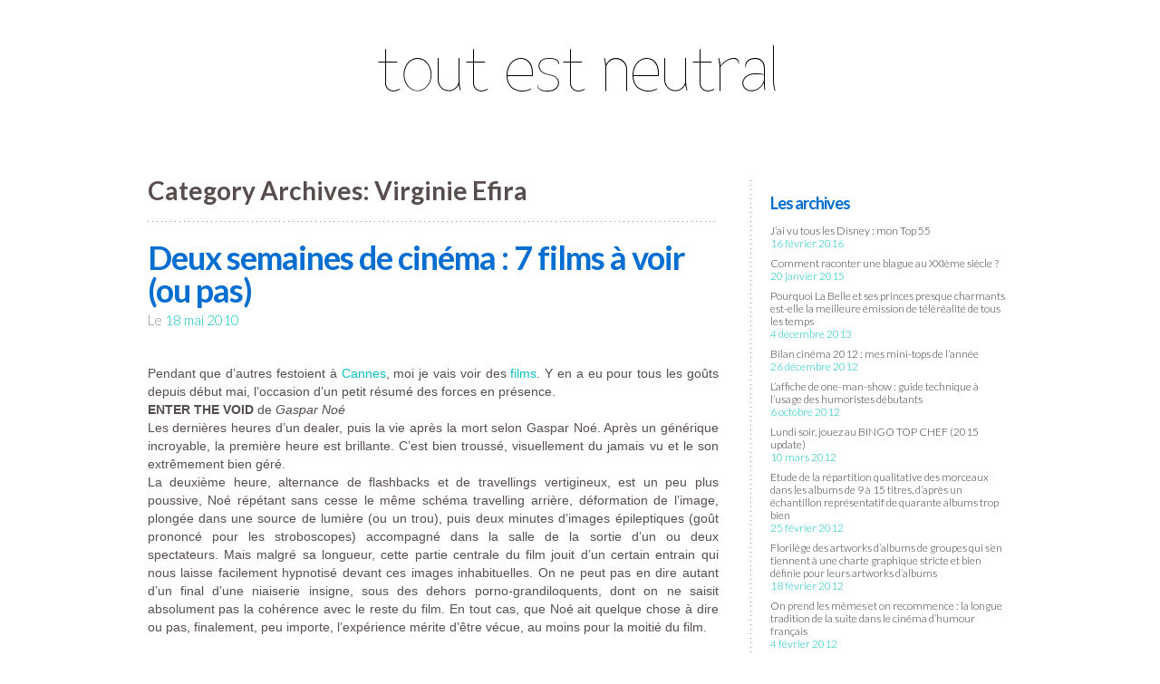

--- FILE ---
content_type: text/html; charset=UTF-8
request_url: http://www.toutestneutral.com/category/virginie-efira/
body_size: 15856
content:
<!DOCTYPE html>
<html lang="fr-FR">
<head>
<meta charset="UTF-8" />
<meta name="viewport" content="width=device-width" />
<title>Virginie Efira | Tout est neutral</title>
<link rel="profile" href="http://gmpg.org/xfn/11" />
<link rel="pingback" href="http://www.toutestneutral.com/xmlrpc.php" />
<!--[if lt IE 9]>
<script src="http://www.toutestneutral.com/wp-content/themes/truly-minimal-wpcom/js/html5.js" type="text/javascript"></script>
<![endif]-->

<meta name='robots' content='max-image-preview:large' />
<link rel='dns-prefetch' href='//www.toutestneutral.com' />
<link rel='dns-prefetch' href='//fonts.googleapis.com' />
<link rel="alternate" type="application/rss+xml" title="Tout est neutral &raquo; Flux" href="http://www.toutestneutral.com/feed/" />
<link rel="alternate" type="application/rss+xml" title="Tout est neutral &raquo; Flux des commentaires" href="http://www.toutestneutral.com/comments/feed/" />
<link rel="alternate" type="application/rss+xml" title="Tout est neutral &raquo; Flux de la catégorie Virginie Efira" href="http://www.toutestneutral.com/category/virginie-efira/feed/" />
<script type="text/javascript">
/* <![CDATA[ */
window._wpemojiSettings = {"baseUrl":"https:\/\/s.w.org\/images\/core\/emoji\/15.0.3\/72x72\/","ext":".png","svgUrl":"https:\/\/s.w.org\/images\/core\/emoji\/15.0.3\/svg\/","svgExt":".svg","source":{"concatemoji":"http:\/\/www.toutestneutral.com\/wp-includes\/js\/wp-emoji-release.min.js?ver=6.5.7"}};
/*! This file is auto-generated */
!function(i,n){var o,s,e;function c(e){try{var t={supportTests:e,timestamp:(new Date).valueOf()};sessionStorage.setItem(o,JSON.stringify(t))}catch(e){}}function p(e,t,n){e.clearRect(0,0,e.canvas.width,e.canvas.height),e.fillText(t,0,0);var t=new Uint32Array(e.getImageData(0,0,e.canvas.width,e.canvas.height).data),r=(e.clearRect(0,0,e.canvas.width,e.canvas.height),e.fillText(n,0,0),new Uint32Array(e.getImageData(0,0,e.canvas.width,e.canvas.height).data));return t.every(function(e,t){return e===r[t]})}function u(e,t,n){switch(t){case"flag":return n(e,"\ud83c\udff3\ufe0f\u200d\u26a7\ufe0f","\ud83c\udff3\ufe0f\u200b\u26a7\ufe0f")?!1:!n(e,"\ud83c\uddfa\ud83c\uddf3","\ud83c\uddfa\u200b\ud83c\uddf3")&&!n(e,"\ud83c\udff4\udb40\udc67\udb40\udc62\udb40\udc65\udb40\udc6e\udb40\udc67\udb40\udc7f","\ud83c\udff4\u200b\udb40\udc67\u200b\udb40\udc62\u200b\udb40\udc65\u200b\udb40\udc6e\u200b\udb40\udc67\u200b\udb40\udc7f");case"emoji":return!n(e,"\ud83d\udc26\u200d\u2b1b","\ud83d\udc26\u200b\u2b1b")}return!1}function f(e,t,n){var r="undefined"!=typeof WorkerGlobalScope&&self instanceof WorkerGlobalScope?new OffscreenCanvas(300,150):i.createElement("canvas"),a=r.getContext("2d",{willReadFrequently:!0}),o=(a.textBaseline="top",a.font="600 32px Arial",{});return e.forEach(function(e){o[e]=t(a,e,n)}),o}function t(e){var t=i.createElement("script");t.src=e,t.defer=!0,i.head.appendChild(t)}"undefined"!=typeof Promise&&(o="wpEmojiSettingsSupports",s=["flag","emoji"],n.supports={everything:!0,everythingExceptFlag:!0},e=new Promise(function(e){i.addEventListener("DOMContentLoaded",e,{once:!0})}),new Promise(function(t){var n=function(){try{var e=JSON.parse(sessionStorage.getItem(o));if("object"==typeof e&&"number"==typeof e.timestamp&&(new Date).valueOf()<e.timestamp+604800&&"object"==typeof e.supportTests)return e.supportTests}catch(e){}return null}();if(!n){if("undefined"!=typeof Worker&&"undefined"!=typeof OffscreenCanvas&&"undefined"!=typeof URL&&URL.createObjectURL&&"undefined"!=typeof Blob)try{var e="postMessage("+f.toString()+"("+[JSON.stringify(s),u.toString(),p.toString()].join(",")+"));",r=new Blob([e],{type:"text/javascript"}),a=new Worker(URL.createObjectURL(r),{name:"wpTestEmojiSupports"});return void(a.onmessage=function(e){c(n=e.data),a.terminate(),t(n)})}catch(e){}c(n=f(s,u,p))}t(n)}).then(function(e){for(var t in e)n.supports[t]=e[t],n.supports.everything=n.supports.everything&&n.supports[t],"flag"!==t&&(n.supports.everythingExceptFlag=n.supports.everythingExceptFlag&&n.supports[t]);n.supports.everythingExceptFlag=n.supports.everythingExceptFlag&&!n.supports.flag,n.DOMReady=!1,n.readyCallback=function(){n.DOMReady=!0}}).then(function(){return e}).then(function(){var e;n.supports.everything||(n.readyCallback(),(e=n.source||{}).concatemoji?t(e.concatemoji):e.wpemoji&&e.twemoji&&(t(e.twemoji),t(e.wpemoji)))}))}((window,document),window._wpemojiSettings);
/* ]]> */
</script>
<style id='wp-emoji-styles-inline-css' type='text/css'>

	img.wp-smiley, img.emoji {
		display: inline !important;
		border: none !important;
		box-shadow: none !important;
		height: 1em !important;
		width: 1em !important;
		margin: 0 0.07em !important;
		vertical-align: -0.1em !important;
		background: none !important;
		padding: 0 !important;
	}
</style>
<link rel='stylesheet' id='wp-block-library-css' href='http://www.toutestneutral.com/wp-includes/css/dist/block-library/style.min.css?ver=6.5.7' type='text/css' media='all' />
<style id='classic-theme-styles-inline-css' type='text/css'>
/*! This file is auto-generated */
.wp-block-button__link{color:#fff;background-color:#32373c;border-radius:9999px;box-shadow:none;text-decoration:none;padding:calc(.667em + 2px) calc(1.333em + 2px);font-size:1.125em}.wp-block-file__button{background:#32373c;color:#fff;text-decoration:none}
</style>
<style id='global-styles-inline-css' type='text/css'>
body{--wp--preset--color--black: #000000;--wp--preset--color--cyan-bluish-gray: #abb8c3;--wp--preset--color--white: #ffffff;--wp--preset--color--pale-pink: #f78da7;--wp--preset--color--vivid-red: #cf2e2e;--wp--preset--color--luminous-vivid-orange: #ff6900;--wp--preset--color--luminous-vivid-amber: #fcb900;--wp--preset--color--light-green-cyan: #7bdcb5;--wp--preset--color--vivid-green-cyan: #00d084;--wp--preset--color--pale-cyan-blue: #8ed1fc;--wp--preset--color--vivid-cyan-blue: #0693e3;--wp--preset--color--vivid-purple: #9b51e0;--wp--preset--gradient--vivid-cyan-blue-to-vivid-purple: linear-gradient(135deg,rgba(6,147,227,1) 0%,rgb(155,81,224) 100%);--wp--preset--gradient--light-green-cyan-to-vivid-green-cyan: linear-gradient(135deg,rgb(122,220,180) 0%,rgb(0,208,130) 100%);--wp--preset--gradient--luminous-vivid-amber-to-luminous-vivid-orange: linear-gradient(135deg,rgba(252,185,0,1) 0%,rgba(255,105,0,1) 100%);--wp--preset--gradient--luminous-vivid-orange-to-vivid-red: linear-gradient(135deg,rgba(255,105,0,1) 0%,rgb(207,46,46) 100%);--wp--preset--gradient--very-light-gray-to-cyan-bluish-gray: linear-gradient(135deg,rgb(238,238,238) 0%,rgb(169,184,195) 100%);--wp--preset--gradient--cool-to-warm-spectrum: linear-gradient(135deg,rgb(74,234,220) 0%,rgb(151,120,209) 20%,rgb(207,42,186) 40%,rgb(238,44,130) 60%,rgb(251,105,98) 80%,rgb(254,248,76) 100%);--wp--preset--gradient--blush-light-purple: linear-gradient(135deg,rgb(255,206,236) 0%,rgb(152,150,240) 100%);--wp--preset--gradient--blush-bordeaux: linear-gradient(135deg,rgb(254,205,165) 0%,rgb(254,45,45) 50%,rgb(107,0,62) 100%);--wp--preset--gradient--luminous-dusk: linear-gradient(135deg,rgb(255,203,112) 0%,rgb(199,81,192) 50%,rgb(65,88,208) 100%);--wp--preset--gradient--pale-ocean: linear-gradient(135deg,rgb(255,245,203) 0%,rgb(182,227,212) 50%,rgb(51,167,181) 100%);--wp--preset--gradient--electric-grass: linear-gradient(135deg,rgb(202,248,128) 0%,rgb(113,206,126) 100%);--wp--preset--gradient--midnight: linear-gradient(135deg,rgb(2,3,129) 0%,rgb(40,116,252) 100%);--wp--preset--font-size--small: 13px;--wp--preset--font-size--medium: 20px;--wp--preset--font-size--large: 36px;--wp--preset--font-size--x-large: 42px;--wp--preset--spacing--20: 0.44rem;--wp--preset--spacing--30: 0.67rem;--wp--preset--spacing--40: 1rem;--wp--preset--spacing--50: 1.5rem;--wp--preset--spacing--60: 2.25rem;--wp--preset--spacing--70: 3.38rem;--wp--preset--spacing--80: 5.06rem;--wp--preset--shadow--natural: 6px 6px 9px rgba(0, 0, 0, 0.2);--wp--preset--shadow--deep: 12px 12px 50px rgba(0, 0, 0, 0.4);--wp--preset--shadow--sharp: 6px 6px 0px rgba(0, 0, 0, 0.2);--wp--preset--shadow--outlined: 6px 6px 0px -3px rgba(255, 255, 255, 1), 6px 6px rgba(0, 0, 0, 1);--wp--preset--shadow--crisp: 6px 6px 0px rgba(0, 0, 0, 1);}:where(.is-layout-flex){gap: 0.5em;}:where(.is-layout-grid){gap: 0.5em;}body .is-layout-flex{display: flex;}body .is-layout-flex{flex-wrap: wrap;align-items: center;}body .is-layout-flex > *{margin: 0;}body .is-layout-grid{display: grid;}body .is-layout-grid > *{margin: 0;}:where(.wp-block-columns.is-layout-flex){gap: 2em;}:where(.wp-block-columns.is-layout-grid){gap: 2em;}:where(.wp-block-post-template.is-layout-flex){gap: 1.25em;}:where(.wp-block-post-template.is-layout-grid){gap: 1.25em;}.has-black-color{color: var(--wp--preset--color--black) !important;}.has-cyan-bluish-gray-color{color: var(--wp--preset--color--cyan-bluish-gray) !important;}.has-white-color{color: var(--wp--preset--color--white) !important;}.has-pale-pink-color{color: var(--wp--preset--color--pale-pink) !important;}.has-vivid-red-color{color: var(--wp--preset--color--vivid-red) !important;}.has-luminous-vivid-orange-color{color: var(--wp--preset--color--luminous-vivid-orange) !important;}.has-luminous-vivid-amber-color{color: var(--wp--preset--color--luminous-vivid-amber) !important;}.has-light-green-cyan-color{color: var(--wp--preset--color--light-green-cyan) !important;}.has-vivid-green-cyan-color{color: var(--wp--preset--color--vivid-green-cyan) !important;}.has-pale-cyan-blue-color{color: var(--wp--preset--color--pale-cyan-blue) !important;}.has-vivid-cyan-blue-color{color: var(--wp--preset--color--vivid-cyan-blue) !important;}.has-vivid-purple-color{color: var(--wp--preset--color--vivid-purple) !important;}.has-black-background-color{background-color: var(--wp--preset--color--black) !important;}.has-cyan-bluish-gray-background-color{background-color: var(--wp--preset--color--cyan-bluish-gray) !important;}.has-white-background-color{background-color: var(--wp--preset--color--white) !important;}.has-pale-pink-background-color{background-color: var(--wp--preset--color--pale-pink) !important;}.has-vivid-red-background-color{background-color: var(--wp--preset--color--vivid-red) !important;}.has-luminous-vivid-orange-background-color{background-color: var(--wp--preset--color--luminous-vivid-orange) !important;}.has-luminous-vivid-amber-background-color{background-color: var(--wp--preset--color--luminous-vivid-amber) !important;}.has-light-green-cyan-background-color{background-color: var(--wp--preset--color--light-green-cyan) !important;}.has-vivid-green-cyan-background-color{background-color: var(--wp--preset--color--vivid-green-cyan) !important;}.has-pale-cyan-blue-background-color{background-color: var(--wp--preset--color--pale-cyan-blue) !important;}.has-vivid-cyan-blue-background-color{background-color: var(--wp--preset--color--vivid-cyan-blue) !important;}.has-vivid-purple-background-color{background-color: var(--wp--preset--color--vivid-purple) !important;}.has-black-border-color{border-color: var(--wp--preset--color--black) !important;}.has-cyan-bluish-gray-border-color{border-color: var(--wp--preset--color--cyan-bluish-gray) !important;}.has-white-border-color{border-color: var(--wp--preset--color--white) !important;}.has-pale-pink-border-color{border-color: var(--wp--preset--color--pale-pink) !important;}.has-vivid-red-border-color{border-color: var(--wp--preset--color--vivid-red) !important;}.has-luminous-vivid-orange-border-color{border-color: var(--wp--preset--color--luminous-vivid-orange) !important;}.has-luminous-vivid-amber-border-color{border-color: var(--wp--preset--color--luminous-vivid-amber) !important;}.has-light-green-cyan-border-color{border-color: var(--wp--preset--color--light-green-cyan) !important;}.has-vivid-green-cyan-border-color{border-color: var(--wp--preset--color--vivid-green-cyan) !important;}.has-pale-cyan-blue-border-color{border-color: var(--wp--preset--color--pale-cyan-blue) !important;}.has-vivid-cyan-blue-border-color{border-color: var(--wp--preset--color--vivid-cyan-blue) !important;}.has-vivid-purple-border-color{border-color: var(--wp--preset--color--vivid-purple) !important;}.has-vivid-cyan-blue-to-vivid-purple-gradient-background{background: var(--wp--preset--gradient--vivid-cyan-blue-to-vivid-purple) !important;}.has-light-green-cyan-to-vivid-green-cyan-gradient-background{background: var(--wp--preset--gradient--light-green-cyan-to-vivid-green-cyan) !important;}.has-luminous-vivid-amber-to-luminous-vivid-orange-gradient-background{background: var(--wp--preset--gradient--luminous-vivid-amber-to-luminous-vivid-orange) !important;}.has-luminous-vivid-orange-to-vivid-red-gradient-background{background: var(--wp--preset--gradient--luminous-vivid-orange-to-vivid-red) !important;}.has-very-light-gray-to-cyan-bluish-gray-gradient-background{background: var(--wp--preset--gradient--very-light-gray-to-cyan-bluish-gray) !important;}.has-cool-to-warm-spectrum-gradient-background{background: var(--wp--preset--gradient--cool-to-warm-spectrum) !important;}.has-blush-light-purple-gradient-background{background: var(--wp--preset--gradient--blush-light-purple) !important;}.has-blush-bordeaux-gradient-background{background: var(--wp--preset--gradient--blush-bordeaux) !important;}.has-luminous-dusk-gradient-background{background: var(--wp--preset--gradient--luminous-dusk) !important;}.has-pale-ocean-gradient-background{background: var(--wp--preset--gradient--pale-ocean) !important;}.has-electric-grass-gradient-background{background: var(--wp--preset--gradient--electric-grass) !important;}.has-midnight-gradient-background{background: var(--wp--preset--gradient--midnight) !important;}.has-small-font-size{font-size: var(--wp--preset--font-size--small) !important;}.has-medium-font-size{font-size: var(--wp--preset--font-size--medium) !important;}.has-large-font-size{font-size: var(--wp--preset--font-size--large) !important;}.has-x-large-font-size{font-size: var(--wp--preset--font-size--x-large) !important;}
.wp-block-navigation a:where(:not(.wp-element-button)){color: inherit;}
:where(.wp-block-post-template.is-layout-flex){gap: 1.25em;}:where(.wp-block-post-template.is-layout-grid){gap: 1.25em;}
:where(.wp-block-columns.is-layout-flex){gap: 2em;}:where(.wp-block-columns.is-layout-grid){gap: 2em;}
.wp-block-pullquote{font-size: 1.5em;line-height: 1.6;}
</style>
<link rel='stylesheet' id='truly-minimal-style-css' href='http://www.toutestneutral.com/wp-content/themes/truly-minimal-wpcom/style.css?ver=6.5.7' type='text/css' media='all' />
<link rel='stylesheet' id='truly-minimal-droid-serif-css' href='http://fonts.googleapis.com/css?family=Droid+Serif%3A400%2C700%2C400italic%2C700italic&#038;ver=6.5.7' type='text/css' media='all' />
<link rel='stylesheet' id='truly-minimal-droid-sans-css' href='http://fonts.googleapis.com/css?family=Droid+Sans%3A400%2C700&#038;ver=6.5.7' type='text/css' media='all' />
<link rel="https://api.w.org/" href="http://www.toutestneutral.com/wp-json/" /><link rel="alternate" type="application/json" href="http://www.toutestneutral.com/wp-json/wp/v2/categories/105" /><link rel="EditURI" type="application/rsd+xml" title="RSD" href="http://www.toutestneutral.com/xmlrpc.php?rsd" />
<meta name="generator" content="WordPress 6.5.7" />
	<style type="text/css">
			.site-title,
		.site-description {
			position: absolute !important;
			clip: rect(1px 1px 1px 1px); /* IE6, IE7 */
			clip: rect(1px, 1px, 1px, 1px);
		}
		</style>
	<link href='http://fonts.googleapis.com/css?family=Lato:300,700' rel='stylesheet' type='text/css'>
</head>

<body class="archive category category-virginie-efira category-105 sidebar-right">
<div id="page" class="hfeed site">
		<header id="masthead" class="site-header clear" role="banner">
		<hgroup>
							<a href="http://www.toutestneutral.com/" title="Tout est neutral" rel="home">
					<img src="http://www.toutestneutral.com/wp-content/uploads/2013/09/cropped-Capture-d’écran-2013-09-27-à-20.59.01.png" width="454" height="64" alt="" />
				</a>
						<h1 class="site-title"><a href="http://www.toutestneutral.com/" title="Tout est neutral" rel="home">Tout est neutral</a></h1>
			<h2 class="site-description"></h2>
		</hgroup>

		<nav id="site-navigation" class="navigation-main" role="navigation">
			<h1 class="menu-toggle">Menu</h1>
			<div class="screen-reader-text skip-link"><a href="#content" title="Skip to content">Skip to content</a></div>

			<div class="menu"><ul>
<li ><a href="http://www.toutestneutral.com/">Accueil</a></li><li class="page_item page-item-811"><a href="http://www.toutestneutral.com/boutique/">Boutique</a></li>
<li class="page_item page-item-818"><a href="http://www.toutestneutral.com/confirmation-de-don/">Confirmation de Don</a></li>
<li class="page_item page-item-820"><a href="http://www.toutestneutral.com/historique-des-dons/">Historique des dons</a></li>
<li class="page_item page-item-819"><a href="http://www.toutestneutral.com/le-don-a-echoue/">Le don a échoué</a></li>
<li class="page_item page-item-814"><a href="http://www.toutestneutral.com/mon-compte/">Mon compte</a></li>
<li class="page_item page-item-2"><a href="http://www.toutestneutral.com/page-d-exemple/">Page d&rsquo;exemple</a></li>
<li class="page_item page-item-812"><a href="http://www.toutestneutral.com/panier/">Panier</a></li>
<li class="page_item page-item-813"><a href="http://www.toutestneutral.com/commande/">Validation de la commande</a></li>
</ul></div>
		</nav><!-- #site-navigation -->
	</header><!-- #masthead -->

	<div id="main" class="site-main">
	<section id="primary" class="content-area">
		<div id="content" class="site-content" role="main">

		
			<header class="page-header">
				<h1 class="page-title">
					Category Archives: <span>Virginie Efira</span>				</h1>
							</header><!-- .page-header -->

						
				
<article id="post-19" class="post-19 post type-post status-publish format-standard hentry category-brillante-mendoza category-cinema category-clovis-cornillac category-critique category-dominique-farrugia category-gaspar-noe category-manu-payet category-paul-giamatti category-ridley-scott category-russell-crowe category-virginie-efira">
	<header class="entry-header">
		<h1 class="entry-title"><a href="http://www.toutestneutral.com/2010/05/deux-semaines-de-cinema-7-films-a-voir-ou-pas/" title="Permalink to Deux semaines de cinéma : 7 films à voir (ou pas)" rel="bookmark">Deux semaines de cinéma : 7 films à voir (ou pas)</a></h1>
				<div class="entry-meta">
			Le <a href="http://www.toutestneutral.com/2010/05/deux-semaines-de-cinema-7-films-a-voir-ou-pas/" title="22 h 16 min" rel="bookmark"><time class="entry-date" datetime="2010-05-18T22:16:00+00:00">18 mai 2010</time></a><span class="byline">, par <span class="author vcard"><a class="url fn n" href="http://www.toutestneutral.com/author/hugo/" title="View all posts by hugo" rel="author">hugo</a></span></span>		</div><!-- .entry-meta -->
			</header><!-- .entry-header -->

		<div class="entry-content">
		<div style="text-align: center;">
<div style="text-align: left;">
<div style="text-align: justify;">Pendant que d&rsquo;autres festoient à <a href="http://www.cannesinside.com/">Cannes</a>, moi je vais voir des <a href="http://fr.wikipedia.org/wiki/Film_(m%C3%A9trage)">films</a>. Y en a eu pour tous les goûts depuis début mai, l&rsquo;occasion d&rsquo;un petit résumé des forces en présence.<b><br /></b></div>
</div>
<div style="text-align: left;">
<div style="text-align: justify;">
</div>
</div>
</div>
<div style="text-align: center;">
<div style="text-align: left;">
<div style="text-align: justify;"><b>ENTER THE VOID</b> de <i>Gaspar Noé</i></div>
</div>
</div>
<div style="text-align: center;">
<div style="text-align: left;">
<div style="text-align: justify;">Les dernières heures d&rsquo;un dealer, puis la vie après la mort selon Gaspar Noé. Après un générique incroyable, la première heure est brillante. C&rsquo;est bien troussé, visuellement du jamais vu et le son extrêmement bien géré.</div>
</div>
</div>
<div style="text-align: center;">
<div style="text-align: left;">
<div style="text-align: justify;">La deuxième heure, alternance de flashbacks et de travellings vertigineux, est un peu plus poussive, Noé répétant sans cesse le même schéma travelling arrière, déformation de l&rsquo;image, plongée dans une source de lumière (ou un trou), puis deux minutes d&rsquo;images épileptiques (goût prononcé pour les stroboscopes) accompagné dans la salle de la sortie d&rsquo;un ou deux spectateurs.&nbsp;Mais malgré sa longueur, cette partie centrale du film jouit d&rsquo;un certain entrain qui nous laisse facilement hypnotisé devant ces images inhabituelles. On ne peut pas en dire autant d&rsquo;un final d&rsquo;une niaiserie insigne, sous des dehors porno-grandiloquents, dont on ne saisit absolument pas la cohérence avec le reste du film. En tout cas, que Noé ait quelque chose à dire ou pas, finalement, peu importe, l&rsquo;expérience mérite d&rsquo;être vécue, au moins pour la moitié du film.</div>
</div>
</div>
<div style="text-align: center;">
<div style="text-align: justify;"></div>
</div>
<div style="text-align: center;">
<div style="text-align: center;"><span class="Apple-style-span" style="font-size: small;"><object height="350" width="480"><param name="movie" value="http://www.vodkaster.com/v/291598"></param><param name="allowFullScreen" value="true"></param><param name="allowscriptaccess" value="always"></param><embed src="http://www.vodkaster.com/v/291598" type="application/x-shockwave-flash" allowscriptaccess="always" allowfullscreen="true" width="480" height="350"></embed></object></span></div>
</div>
<div style="text-align: center;">
<div style="text-align: center;"><i><span class="Apple-style-span" style="font-size: small;">Le meilleur générique de l&rsquo;an 2010, sur une musique de LFO</span></i></div>
</div>
<div style="text-align: center;">
<div style="text-align: justify;"></div>
</div>
<div style="text-align: center;">
<div style="text-align: justify;"></div>
</div>
<div style="text-align: center;">
<div style="text-align: left;">
<div style="text-align: justify;"><b>AMES EN STOCK</b> de <i>Sophie Barthes</i></div>
</div>
</div>
<div style="text-align: center;">
<div style="text-align: left;">
<div style="text-align: justify;">Pitch : Paul Giamatti (qui joue son propre rôle) a des idées noires. Pour y remédier il se débarrasse de son âme, responsable de ses maux, en faisant appel à une entreprise spécialisée. Dans le même temps, une actrice ratée cherche à voler l&rsquo;âme de grands acteurs américains pour pouvoir obtenir un rôle dans un soap-opera.</div>
</div>
</div>
<div style="text-align: center;">
<div style="text-align: left;">
<div style="text-align: justify;">Empruntant énormément à <i>Dans la peau de John Malkovich</i>, et de manière générale à toute l&rsquo;oeuvre scénaristique de Charlie Kaufman, Sophie Barthes livre un film drôle et inventif, beaucoup moins tarabiscoté que ceux de son modèle. L&rsquo;avantage : moins prise de tête (remember <i>Synecdoque New York</i>), l&rsquo;inconvénient : peut-être moins profond et de fait, oublié aussitôt. Une bonne surprise néanmoins, et un Giammatti admirable, comme d&rsquo;habitude.</div>
</div>
</div>
<div style="text-align: center;">
<div style="text-align: justify;"></div>
</div>
<div style="text-align: center;">
<div style="text-align: center;"><span class="Apple-style-span" style="font-size: small;"><object height="350" width="480"><param name="movie" value="http://www.vodkaster.com/v/291047"></param><param name="allowFullScreen" value="true"></param><param name="allowscriptaccess" value="always"></param><embed src="http://www.vodkaster.com/v/291047" type="application/x-shockwave-flash" allowscriptaccess="always" allowfullscreen="true" width="480" height="350"></embed></object></span></div>
</div>
<div style="text-align: center;">
<div style="text-align: center;"><span class="Apple-style-span" style="font-size: small;">« Just because it&rsquo;s small it doesn&rsquo;t mean anything. »</span></div>
</div>
<div style="text-align: center;">
<div style="text-align: justify;">
</div>
</div>
<div style="margin-bottom: 0px; margin-left: 0px; margin-right: 0px; margin-top: 0px;">
<div style="text-align: center;">
<div style="text-align: left;">
<div style="text-align: justify;"><b>DANS SES YEUX</b>&nbsp;de&nbsp;<i>Juan José Campanella</i></div>
</div>
</div>
</div>
<div style="margin-bottom: 0px; margin-left: 0px; margin-right: 0px; margin-top: 0px;">
<div style="text-align: center;">
<div style="text-align: left;">
<div style="text-align: justify;">Un ancien avocat écrit un roman d&rsquo;auto-fiction racontant une période de sa vie marquée par une affaire de meurtre pas encore tout à fait résolue, et une relation implicite entretenue avec l&rsquo;une de ses collègues.</div>
</div>
</div>
</div>
<div style="margin-bottom: 0px; margin-left: 0px; margin-right: 0px; margin-top: 0px;">
<div style="text-align: center;">
<div style="text-align: left;">
<div style="text-align: justify;">L&rsquo;Oscar 2009 du meilleur film étranger est un thriller à la fois calme et haletant, limpide mais très subtil dans son rapport entre les personnages et techniquement très maîtrisé (cf. la vidéo ci-dessous, premières images d&rsquo;un plan-séquence de folie à la moitié du film). Un film parfois drôle, parfois très sombre, à la tonalité assez singulière.</div>
</div>
</div>
</div>
<div style="margin-bottom: 0px; margin-left: 0px; margin-right: 0px; margin-top: 0px;">
<div style="text-align: center;">
<div style="text-align: left;">
<div style="text-align: justify;">Petit bémol : le film se termine sur une sorte d&rsquo;énorme pavé dans la mare lâché comme si de rien n&rsquo;était et complètement négligé dans la conclusion du film, qui nous fait nous demander si tout ce que l&rsquo;on a vu auparavant a vraiment un sens.</div>
</div>
</div>
<div style="text-align: center;">
<div style="text-align: justify;"></div>
</div>
<div style="text-align: center;">
<div style="text-align: center;"><span class="Apple-style-span" style="font-size: small;"><object height="350" width="480"><param name="movie" value="http://www.vodkaster.com/v/221207"></param><param name="allowFullScreen" value="true"></param><param name="allowscriptaccess" value="always"></param><embed src="http://www.vodkaster.com/v/221207" type="application/x-shockwave-flash" allowscriptaccess="always" allowfullscreen="true" width="480" height="350"></embed></object></span></div>
</div>
<div style="text-align: center;">
<div style="text-align: center;"><i><span class="Apple-style-span" style="font-size: small;">La suite de cette séquence ébouriffante est à voir dans toutes les bonnes salles de cinéma.</span></i></div>
</div>
<div style="text-align: center;">
<div style="text-align: justify;"></div>
</div>
</div>
<div>
<div style="text-align: center;">
<div style="text-align: justify;"><span class="Apple-style-span" style="font-family: Arial; font-size: small;"><span class="Apple-style-span" style="font-size: 13px;"><span class="Apple-style-span" style="font-family: 'Times New Roman';"><span class="Apple-style-span" style="font-size: medium;"><br /></span></span></span></span></div>
</div>
</div>
<div>
<div style="margin-bottom: 0px; margin-left: 0px; margin-right: 0px; margin-top: 0px;">
<div style="text-align: center;">
<div style="text-align: left;">
<div style="text-align: justify;"><b>LES GRIFFES DE LA NUIT</b>&nbsp;de&nbsp;<i>Samuel Bayer</i></div>
</div>
</div>
</div>
<div style="margin-bottom: 0px; margin-left: 0px; margin-right: 0px; margin-top: 0px;">
<div style="text-align: center;">
<div style="text-align: left;">
<div style="text-align: justify;">Ben voilà c&rsquo;est le remake de Freddy, le même méchant, la même histoire, le même concept. Malgré de nombreuses failles scénarististiques (par exemple la blague du mec qui a sur son site perso une vidéo dans laquelle il se fait buter) et un déroulement de l&rsquo;intrigue on ne peut plus classique, le film remplit son office : ça fait peur, c&rsquo;est gore, c&rsquo;est drôle. Jackie Earle Haley (le Rochschach de <i>Watchmen</i>) remplit son rôle de méchant avec conviction, le film avance à bon rythme, on ne s&rsquo;ennuie pas, et le slash final est assez démentiel (applaudissements nourris du public à la fin de ma séance). Voilà donc un bon Freddy qui ne pourra que ravir les amateurs du genre débile-mais-flippant.</div>
</div>
</div>
</div>
<div>
<div style="text-align: center;">
<div style="text-align: justify;"></div>
</div>
</div>
</div>
<div style="text-align: center;">
<div style="text-align: center;"><span class="Apple-style-span" style="font-size: small;"><object height="350" width="480"><param name="movie" value="http://www.vodkaster.com/v/189209"></param><param name="allowFullScreen" value="true"></param><param name="allowscriptaccess" value="always"></param><embed src="http://www.vodkaster.com/v/189209" type="application/x-shockwave-flash" allowscriptaccess="always" allowfullscreen="true" width="480" height="350"></embed></object></span></div>
<div style="text-align: center;"><i><span class="Apple-style-span" style="font-size: small;">N&rsquo;ayant pas en ma possession d&rsquo;extrait des </span><span class="Apple-style-span" style="font-style: normal;"><span class="Apple-style-span" style="font-size: small;">Griffes de la Nuit</span></span><span class="Apple-style-span" style="font-size: small;">, voici un extrait d&rsquo;une oeuvre</span></i></div>
<div style="text-align: center;"><i><span class="Apple-style-span" style="font-size: small;">tout aussi captivante, </span><span class="Apple-style-span" style="font-style: normal;"><span class="Apple-style-span" style="font-size: small;">Le Monde Vivant</span></span><span class="Apple-style-span" style="font-size: small;">, d&rsquo;Eugène Green</span></i></div>
<div style="text-align: justify;"></div>
</div>
<div style="text-align: center;">
<div style="text-align: justify;"></div>
</div>
<div style="margin-bottom: 0px; margin-left: 0px; margin-right: 0px; margin-top: 0px;">
<div style="text-align: center;">
<div style="text-align: left;">
<div style="text-align: justify;"><b>LOLA</b>&nbsp;de&nbsp;<i>Brillante Mendoza</i></div>
</div>
</div>
</div>
<div style="margin-bottom: 0px; margin-left: 0px; margin-right: 0px; margin-top: 0px;">
<div style="text-align: center;">
<div style="text-align: left;">
<div style="text-align: justify;">Lola en philippin ça veut dire grand-mère (en tout cas c&rsquo;est ce que j&rsquo;ai compris en lisant les sous-titres).</div>
</div>
</div>
</div>
<div style="margin-bottom: 0px; margin-left: 0px; margin-right: 0px; margin-top: 0px;">
<div style="text-align: center;">
<div style="text-align: left;">
<div style="text-align: justify;">Pitch : quelqu&rsquo;un se fait tuer dans la rue. Le film raconte les chemins croisés des grand-mères respectives du meurtrier et de la victime, les jours suivant le drame. C&rsquo;est contemplatif, c&rsquo;est beau parfois, triste souvent, mais c&rsquo;est surtout assez long, trop long. Le film marche au rythme de ces vieilles dames que l&rsquo;on voit déambuler l&rsquo;une après l&rsquo;autre dans de longues séquences impassibles, qui ne manquent pas de grâce et d&rsquo;une certaine charge émotionnelle, mais assez propices à l&rsquo;ennui. Les deux actrices sont évidemment excellentes et leurs rares confrontations sont les grands moments du film, justes et émouvants. Rien à ajouter. Et pas d&rsquo;extrait.</div>
</div>
</div>
</div>
<div>
<div style="text-align: center;">
<div style="text-align: left;">
<div style="text-align: justify;"></div>
</div>
</div>
<div style="text-align: center;">
<div style="text-align: left;">
<div style="text-align: justify;"></div>
</div>
</div>
</div>
<div>
<div style="margin-bottom: 0px; margin-left: 0px; margin-right: 0px; margin-top: 0px;">
<div style="text-align: left;">
<div style="text-align: justify;"><b>ROBIN DES BOIS</b>&nbsp;de&nbsp;<i>Ridley Scott</i></div>
</div>
</div>
<div style="margin-bottom: 0px; margin-left: 0px; margin-right: 0px; margin-top: 0px;">
<div style="text-align: left;">
<div style="text-align: justify;">Le Robin des Bois de Ridley Scott est très décevant, et ce dès la première apparition de Russell Crowe. A voir ce Robin Longstride bourrin et antipathique vociférer de sa voix de baryton au milieu du champ de bataille, on irait jusqu&rsquo;à regretter le Franck Dubosc sautillant du <i>Cinéman</i> de Yann Moix. Le film n&rsquo;est qu&rsquo;une succession de batailles interminables entre Anglais et Français, on ne sait jamais très bien quand, ni où, ni pourquoi. Et on ne comprend jamais qui est ce monsieur joufflu qui troque son arc et ses flèches contre une épée en tout début de film sans véritable raison. On retrouve bien ce cher frère Tuck ou cette brave Marianne mais on ne voit pas très bien leur utilité dans l&rsquo;histoire, pas plus que celle des flash-backs nous rappelant au passé de Robin dont on se fout éperdument. Bref, j&rsquo;ai pas trop aimé (sauf le générique final qui est pas mal).</div>
</div>
<div style="text-align: center;">
<div style="text-align: justify;"></div>
</div>
<div style="text-align: center;">
<div style="text-align: center;"><span class="Apple-style-span" style="font-size: small;"><object height="350" width="480"><param name="movie" value="http://www.vodkaster.com/v/292325"></param><param name="allowFullScreen" value="true"></param><param name="allowscriptaccess" value="always"></param><embed src="http://www.vodkaster.com/v/292325" type="application/x-shockwave-flash" allowscriptaccess="always" allowfullscreen="true" width="480" height="350"></embed></object></span></div>
</div>
<div style="text-align: center;">
<div style="text-align: center;"><i><span class="Apple-style-span" style="font-size: small;">Voilà.</span></i></div>
</div>
<div style="text-align: justify;"></div>
</div>
<div style="margin-bottom: 0px; margin-left: 0px; margin-right: 0px; margin-top: 0px;">
<div style="text-align: justify;"></div>
</div>
</div>
<div>
<div style="margin-bottom: 0px; margin-left: 0px; margin-right: 0px; margin-top: 0px;">
<div style="text-align: justify;"><b>L&rsquo;AMOUR C&rsquo;EST MIEUX A DEUX</b>&nbsp;de&nbsp;<i>Dominique Farrugia et Arnaud Lemort</i></div>
</div>
<div style="margin-bottom: 0px; margin-left: 0px; margin-right: 0px; margin-top: 0px;">
<div style="text-align: justify;">Le navet sympathique de la semaine. Arnaud Lemort et Dominique Farrugia tentent tout pour faire rire tout le monde, tout le temps, avec plus ou moins de réussite (plutôt moins). L&rsquo;invective grossière (<i>« ta gueule ! »</i> ah ah ah), le gag au 3ème degré (drôle parce que tellement nul : <i>« si on me dit pas tout je réponds patate »</i>), le jeu de mot pourlingue (<i>« je m&rsquo;appelle Ariel et je suis homo »</i>), le comique de situation complètement invraisemblable (oh vous avez du chewing gum sur votre pantalon !) voire en dernier recours le show individuel (hélas c&rsquo;est Clovis Cornillac qui s&rsquo;y colle). Heureusement, certains seconds rôles comme Laurent Lafitte parviennent parfois à s&rsquo;extirper de la médiocrité générale du film. Au final c&rsquo;est plutôt dynamique, on ne s&rsquo;ennuie pas, mais on ne rit pas beaucoup.</div>
</div>
</div>
<div style="text-align: justify;"></div>
<div style="text-align: center;">
<div style="text-align: center;"><span class="Apple-style-span" style="font-size: small;"><object height="350" width="480"><param name="movie" value="http://www.vodkaster.com/v/291293"></param><param name="allowFullScreen" value="true"></param><param name="allowscriptaccess" value="always"></param><embed src="http://www.vodkaster.com/v/291293" type="application/x-shockwave-flash" allowscriptaccess="always" allowfullscreen="true" width="480" height="350"></embed></object></span></div>
</div>
<div style="text-align: center;">
<div style="text-align: center;"><i><span class="Apple-style-span" style="font-size: small;">Une tentative de blague subversive au début du film (sur les handicapés houlala). Ca n&rsquo;ira pas plus loin.</span></i></div>
</div>
			</div><!-- .entry-content -->
	
	<footer class="entry-meta">
								<span class="cat-links">
				Le <a href="http://www.toutestneutral.com/category/brillante-mendoza/" rel="category tag">Brillante Mendoza</a>, <a href="http://www.toutestneutral.com/category/cinema/" rel="category tag">cinéma</a>, <a href="http://www.toutestneutral.com/category/clovis-cornillac/" rel="category tag">Clovis Cornillac</a>, <a href="http://www.toutestneutral.com/category/critique/" rel="category tag">critique</a>, <a href="http://www.toutestneutral.com/category/dominique-farrugia/" rel="category tag">Dominique Farrugia</a>, <a href="http://www.toutestneutral.com/category/gaspar-noe/" rel="category tag">Gaspar Noé</a>, <a href="http://www.toutestneutral.com/category/manu-payet/" rel="category tag">Manu Payet</a>, <a href="http://www.toutestneutral.com/category/paul-giamatti/" rel="category tag">Paul Giamatti</a>, <a href="http://www.toutestneutral.com/category/ridley-scott/" rel="category tag">Ridley Scott</a>, <a href="http://www.toutestneutral.com/category/russell-crowe/" rel="category tag">Russell Crowe</a>, <a href="http://www.toutestneutral.com/category/virginie-efira/" rel="category tag">Virginie Efira</a>			</span>
			
					
		
			</footer><!-- .entry-meta -->
	</article><!-- #post-## -->

			
			
		
		</div><!-- #content -->
	</section><!-- #primary -->

	<div id="secondary" class="widget-area" role="complementary">
				
		<aside id="recent-posts-3" class="widget widget_recent_entries">
		<h1 class="widget-title">Les archives</h1>
		<ul>
											<li>
					<a href="http://www.toutestneutral.com/2016/02/jai-vu-tous-les-disney-mon-top-55/">J’ai vu tous les Disney : mon Top 55</a>
											<span class="post-date">16 février 2016</span>
									</li>
											<li>
					<a href="http://www.toutestneutral.com/2015/01/comment-raconter-une-blague-au-xxieme-siecle/">Comment raconter une blague au XXIème siècle ?</a>
											<span class="post-date">20 janvier 2015</span>
									</li>
											<li>
					<a href="http://www.toutestneutral.com/2013/12/pourquoi-la-belle-et-ses-princes-presque-charmants-est-elle-la-meilleure-emission-de-tele-realite-de-tous-les-temps/">Pourquoi La Belle et ses princes presque charmants est-elle la meilleure émission de téléréalité de tous les temps</a>
											<span class="post-date">4 décembre 2013</span>
									</li>
											<li>
					<a href="http://www.toutestneutral.com/2012/12/bilan-cinema-2012-mes-mini-tops-de-l%e2%80%99annee/">Bilan cinéma 2012 : mes mini-tops de l’année</a>
											<span class="post-date">26 décembre 2012</span>
									</li>
											<li>
					<a href="http://www.toutestneutral.com/2012/10/laffiche-de-one-man-show-guide-technique-a-lusage-des-humoristes-debutants/">L&rsquo;affiche de one-man-show : guide technique à l&rsquo;usage des humoristes débutants</a>
											<span class="post-date">6 octobre 2012</span>
									</li>
											<li>
					<a href="http://www.toutestneutral.com/2012/03/lundi-soir-jouez-au-bingo-top-chef/">Lundi soir, jouez au BINGO TOP CHEF (2015 update)</a>
											<span class="post-date">10 mars 2012</span>
									</li>
											<li>
					<a href="http://www.toutestneutral.com/2012/02/etude-de-la-repartition-qualitative-des-morceaux-dans-les-albums-de-9-a-15-titres-dapres-un-echantillon-representatif-de-quarante-albums-trop-bien/">Etude de la répartition qualitative des morceaux dans les albums de 9 à 15 titres, d&rsquo;après un échantillon représentatif de quarante albums trop bien</a>
											<span class="post-date">25 février 2012</span>
									</li>
											<li>
					<a href="http://www.toutestneutral.com/2012/02/florilege-des-artworks-dalbums-de-groupes-qui-sen-tiennent-a-une-charte-graphique-stricte-et-bien-definie-pour-leurs-artworks-dalbums/">Florilège des artworks d&rsquo;albums de groupes qui s&rsquo;en tiennent à une charte graphique stricte et bien définie pour leurs artworks d&rsquo;albums</a>
											<span class="post-date">18 février 2012</span>
									</li>
											<li>
					<a href="http://www.toutestneutral.com/2012/02/on-prend-les-memes-et-on-recommence-la-longue-tradition-de-la-suite-dans-le-cinema-dhumour-francais/">On prend les mêmes et on recommence : la longue tradition de la suite dans le cinéma d&rsquo;humour français</a>
											<span class="post-date">4 février 2012</span>
									</li>
											<li>
					<a href="http://www.toutestneutral.com/2011/12/bilan-musique-2011-mes-mini-tops-de-lannee/">Bilan musique 2011 : mes mini-tops de l&rsquo;année</a>
											<span class="post-date">31 décembre 2011</span>
									</li>
											<li>
					<a href="http://www.toutestneutral.com/2011/12/bilan-cinema-2011-mes-mini-tops-de-lannee/">Bilan cinéma 2011 : mes mini-tops de l&rsquo;année</a>
											<span class="post-date">28 décembre 2011</span>
									</li>
											<li>
					<a href="http://www.toutestneutral.com/2011/10/top-10-des-animateurs-tele-qui-ont-chante-et-ne-chanteront-plus/">Top 10 des animateurs télé qui ont chanté et ne chanteront plus</a>
											<span class="post-date">29 octobre 2011</span>
									</li>
											<li>
					<a href="http://www.toutestneutral.com/2011/10/typologie-des-causes-de-decheance-du-cinema-comique-francais/">Typologie des causes de déchéance du cinéma comique français</a>
											<span class="post-date">15 octobre 2011</span>
									</li>
											<li>
					<a href="http://www.toutestneutral.com/2011/08/les-maillons-faibles-de-lhumour-francais/">Les maillons faibles de l&rsquo;humour français</a>
											<span class="post-date">13 août 2011</span>
									</li>
											<li>
					<a href="http://www.toutestneutral.com/2011/08/tentative-de-depistage-des-cliches-du-cinema-independant-americain-sundance-style/">Tentative de dépistage des clichés du cinéma indépendant américain Sundance-style</a>
											<span class="post-date">7 août 2011</span>
									</li>
											<li>
					<a href="http://www.toutestneutral.com/2011/07/mon-top-100-electro-de-2011-jusqua-maintenant/">Mon top 100 electro de 2011 (jusqu&rsquo;à maintenant)</a>
											<span class="post-date">6 juillet 2011</span>
									</li>
											<li>
					<a href="http://www.toutestneutral.com/2011/07/come-back-et-top-100-des-films/">Top 100 des films</a>
											<span class="post-date">3 juillet 2011</span>
									</li>
											<li>
					<a href="http://www.toutestneutral.com/2011/03/critique-ma-part-du-gateau-de-cedric-klapisch/">Critique : Ma part du gâteau, de Cédric Klapisch</a>
											<span class="post-date">27 mars 2011</span>
									</li>
											<li>
					<a href="http://www.toutestneutral.com/2011/02/critique-tron-lheritage-de-joseph-kosinski/">Critique : Tron l&rsquo;héritage, de Joseph Kosinski</a>
											<span class="post-date">12 février 2011</span>
									</li>
											<li>
					<a href="http://www.toutestneutral.com/2011/02/critique-le-discours-dun-roi-de-tom-hooper/">Critique : Le discours d&rsquo;un roi, de Tom Hooper</a>
											<span class="post-date">5 février 2011</span>
									</li>
											<li>
					<a href="http://www.toutestneutral.com/2011/01/top-120-des-films-sortis-au-cinema-en-2010/">Top 120 des films sortis au cinéma en 2010</a>
											<span class="post-date">1 janvier 2011</span>
									</li>
											<li>
					<a href="http://www.toutestneutral.com/2010/12/bilan-cinema-2010-mes-mini-tops-de-lannee/">Bilan cinéma 2010 : mes mini-tops de l&rsquo;année</a>
											<span class="post-date">27 décembre 2010</span>
									</li>
											<li>
					<a href="http://www.toutestneutral.com/2010/12/top-10-des-morceaux-de-lannee-2010/">Top 10 des morceaux de l&rsquo;année 2010</a>
											<span class="post-date">19 décembre 2010</span>
									</li>
											<li>
					<a href="http://www.toutestneutral.com/2010/12/top-10-des-bandes-originales-superbement-incongrues-de-vladimir-cosma/">Top 10 des bandes originales superbement incongrues de Vladimir Cosma</a>
											<span class="post-date">16 décembre 2010</span>
									</li>
											<li>
					<a href="http://www.toutestneutral.com/2010/11/que-ca-reste-entre-nous-lautobiographie-de-francis-veber/">Que ça reste entre nous, l&rsquo;autobiographie de Francis Veber</a>
											<span class="post-date">30 novembre 2010</span>
									</li>
											<li>
					<a href="http://www.toutestneutral.com/2010/11/10-bonnes-raisons-daller-voir-rubber-de-quentin-dupieux/">10 bonnes raisons d&rsquo;aller voir Rubber, de Quentin Dupieux</a>
											<span class="post-date">17 novembre 2010</span>
									</li>
											<li>
					<a href="http://www.toutestneutral.com/2010/11/critique-the-dinner-de-jay-roach/">Critique : The Dinner, de Jay Roach</a>
											<span class="post-date">15 novembre 2010</span>
									</li>
											<li>
					<a href="http://www.toutestneutral.com/2010/11/critique-date-limite-de-todd-phillips/">Critique : Date limite, de Todd Phillips</a>
											<span class="post-date">12 novembre 2010</span>
									</li>
											<li>
					<a href="http://www.toutestneutral.com/2010/11/critique-potiche-de-francois-ozon/">Critique : Potiche, de François Ozon</a>
											<span class="post-date">10 novembre 2010</span>
									</li>
											<li>
					<a href="http://www.toutestneutral.com/2010/10/critique-les-petits-mouchoirs-de-guillaume-canet/">Critique : Les petits mouchoirs, de Guillaume Canet</a>
											<span class="post-date">23 octobre 2010</span>
									</li>
											<li>
					<a href="http://www.toutestneutral.com/2010/10/top-10-des-pianistes-cool-du-xxie-siecle/">Top 10 des pianistes cool du XXIe siècle</a>
											<span class="post-date">16 octobre 2010</span>
									</li>
											<li>
					<a href="http://www.toutestneutral.com/2010/10/critique-kaboom-cest-beau-cest-drole-cest-fou/">Critique : Kaboom, c&rsquo;est beau, c&rsquo;est drôle, c&rsquo;est fou</a>
											<span class="post-date">8 octobre 2010</span>
									</li>
											<li>
					<a href="http://www.toutestneutral.com/2010/10/critique-les-amours-imaginaires-de-xavier-dolan/">Critique : Les amours imaginaires, de Xavier Dolan</a>
											<span class="post-date">2 octobre 2010</span>
									</li>
											<li>
					<a href="http://www.toutestneutral.com/2010/09/critique-graphique-de-musique-philippe-katerine-de-philippe-katerine/">Critique graphique de musique : Philippe Katerine, de Philippe Katerine</a>
											<span class="post-date">27 septembre 2010</span>
									</li>
											<li>
					<a href="http://www.toutestneutral.com/2010/09/critique-2-en-1-the-town-resident-evil-afterlife/">Critique 2 en 1 : The Town / Resident Evil Afterlife</a>
											<span class="post-date">25 septembre 2010</span>
									</li>
											<li>
					<a href="http://www.toutestneutral.com/2010/09/critique-oncle-boonmee-celui-qui-se-souvient-de-ses-vies-anterieures/">Critique : Oncle Boonmee, celui qui se souvient de ses vies antérieures</a>
											<span class="post-date">15 septembre 2010</span>
									</li>
											<li>
					<a href="http://www.toutestneutral.com/2010/09/top-10-des-films-de-letrange-festival-2010/">Top 10 des films de l&rsquo;Etrange Festival 2010</a>
											<span class="post-date">12 septembre 2010</span>
									</li>
											<li>
					<a href="http://www.toutestneutral.com/2010/09/top-10-des-expressions-galvaudees-et-tics-de-langages-bien-agacants/">Top 10 des expressions galvaudées et tics de langages bien agaçants</a>
											<span class="post-date">5 septembre 2010</span>
									</li>
											<li>
					<a href="http://www.toutestneutral.com/2010/09/critique-piranha-3d-de-alexandre-aja/">Critique : Piranha 3D, de Alexandre Aja</a>
											<span class="post-date">1 septembre 2010</span>
									</li>
											<li>
					<a href="http://www.toutestneutral.com/2010/08/critique-poetry-de-lee-chang-dong/">Critique : Poetry, de Lee Chang-Dong</a>
											<span class="post-date">28 août 2010</span>
									</li>
											<li>
					<a href="http://www.toutestneutral.com/2010/08/critique-le-bruit-des-glacons-un-blier-honnete/">Critique : Le bruit des glaçons, un Blier honnête</a>
											<span class="post-date">25 août 2010</span>
									</li>
											<li>
					<a href="http://www.toutestneutral.com/2010/08/des-chansons-qui-se-ressemblent-take-2/">Des chansons qui se ressemblent &#8211; Take 2</a>
											<span class="post-date">24 août 2010</span>
									</li>
											<li>
					<a href="http://www.toutestneutral.com/2010/08/critique-the-expendables-ca-tient-la-route/">Critique : The Expendables, ça tient la route</a>
											<span class="post-date">21 août 2010</span>
									</li>
											<li>
					<a href="http://www.toutestneutral.com/2010/08/le-revival-du-minimalisme/">Le revival du minimalisme</a>
											<span class="post-date">14 août 2010</span>
									</li>
											<li>
					<a href="http://www.toutestneutral.com/2010/07/critique-night-and-day-une-comedie-sympa-mais-flemmarde/">Critique : Night and Day, une comédie sympa mais flemmarde</a>
											<span class="post-date">29 juillet 2010</span>
									</li>
											<li>
					<a href="http://www.toutestneutral.com/2010/07/inception-critique-sans-spoiler/">Inception, critique sans spoiler</a>
											<span class="post-date">25 juillet 2010</span>
									</li>
											<li>
					<a href="http://www.toutestneutral.com/2010/07/top-10-des-themes-de-films-avec-un-mec-qui-siffle/">Top 10 des thèmes de films avec un mec qui siffle</a>
											<span class="post-date">10 juillet 2010</span>
									</li>
											<li>
					<a href="http://www.toutestneutral.com/2010/07/qualler-voir-au-cinema-en-ce-moment/">Qu&rsquo;aller voir au cinéma en ce moment ?</a>
											<span class="post-date">5 juillet 2010</span>
									</li>
											<li>
					<a href="http://www.toutestneutral.com/2010/06/top-10-des-bo-funky-de-films-italiens-meconnus-des-70s/">Top 10 des BO funky de films italiens méconnus des 70s</a>
											<span class="post-date">23 juin 2010</span>
									</li>
											<li>
					<a href="http://www.toutestneutral.com/2010/06/des-chansons-qui-se-ressemblent/">Des chansons qui se ressemblent</a>
											<span class="post-date">17 juin 2010</span>
									</li>
											<li>
					<a href="http://www.toutestneutral.com/2010/06/fatal-mais-pourquoi-est-il-si-vulgaire/">Fatal, mais pourquoi est-il si vulgaire ?</a>
											<span class="post-date">15 juin 2010</span>
									</li>
											<li>
					<a href="http://www.toutestneutral.com/2010/06/les-meilleurs-amis-du-monde-ca-partait-bien/">Les meilleurs amis du monde, ça partait bien&#8230;</a>
											<span class="post-date">13 juin 2010</span>
									</li>
											<li>
					<a href="http://www.toutestneutral.com/2010/06/when-youre-strange-instructif-mais-plan-plan/">When you&rsquo;re strange : instructif mais plan plan</a>
											<span class="post-date">10 juin 2010</span>
									</li>
											<li>
					<a href="http://www.toutestneutral.com/2010/06/cest-quoi-ce-film/">C&rsquo;est quoi ce film ??</a>
											<span class="post-date">8 juin 2010</span>
									</li>
											<li>
					<a href="http://www.toutestneutral.com/2010/05/top-10-des-bo-geniales-de-goblin/">Top 10 des BO géniales de Goblin</a>
											<span class="post-date">30 mai 2010</span>
									</li>
											<li>
					<a href="http://www.toutestneutral.com/2010/05/deux-semaines-de-cinema-7-films-a-voir-ou-pas/">Deux semaines de cinéma : 7 films à voir (ou pas)</a>
											<span class="post-date">18 mai 2010</span>
									</li>
											<li>
					<a href="http://www.toutestneutral.com/2010/05/crazy-night-une-petite-comedie-sympatoche/">Crazy Night, une petite comédie sympatoche</a>
											<span class="post-date">14 mai 2010</span>
									</li>
											<li>
					<a href="http://www.toutestneutral.com/2010/05/top-10-des-reprisesremixes-conceptuels/">Top 10 des reprises/remixes conceptuels</a>
											<span class="post-date">8 mai 2010</span>
									</li>
											<li>
					<a href="http://www.toutestneutral.com/2010/05/top-10-des-artistes-rejouissants-en-concert-ces-jours-ci/">Top 10 des artistes réjouissants en concert ces jours-ci</a>
											<span class="post-date">1 mai 2010</span>
									</li>
											<li>
					<a href="http://www.toutestneutral.com/2010/04/life-during-wartime-un-solondz-soft-mais-brillant/">Life During Wartime, un Solondz soft mais brillant</a>
											<span class="post-date">26 avril 2010</span>
									</li>
											<li>
					<a href="http://www.toutestneutral.com/2010/04/kick-ass-un-vrai-film-de-super-heros/">Kick-Ass, un vrai film de super-héros</a>
											<span class="post-date">22 avril 2010</span>
									</li>
											<li>
					<a href="http://www.toutestneutral.com/2010/04/mammuth-un-film-marrant-mais-pas-que/">Mammuth, un film marrant mais pas que</a>
											<span class="post-date">20 avril 2010</span>
									</li>
											<li>
					<a href="http://www.toutestneutral.com/2010/04/une-semaine-de-cinema-green-zone-breathless-adele-blanc-sec-huit-fois-debout/">Une semaine de cinéma : Green Zone, Breathless, Adèle Blanc-Sec, Huit fois debout</a>
											<span class="post-date">19 avril 2010</span>
									</li>
											<li>
					<a href="http://www.toutestneutral.com/2010/04/une-semaine-de-cinema-my-own-love-song-ajami-ensemble-nous-allons-vivre-etc-le-choc-des-titans/">Une semaine de cinéma : My Own Love Song, Ajami, Ensemble nous allons vivre etc., Le Choc des Titans</a>
											<span class="post-date">13 avril 2010</span>
									</li>
											<li>
					<a href="http://www.toutestneutral.com/2010/04/le-choc-des-titans-mission-accomplie/">Le Choc des Titans, mission accomplie</a>
											<span class="post-date">11 avril 2010</span>
									</li>
											<li>
					<a href="http://www.toutestneutral.com/2010/04/top-10-des-super-morceaux-pervertis-par-la-pub/">Top 10 des super morceaux pervertis par la pub</a>
											<span class="post-date">10 avril 2010</span>
									</li>
											<li>
					<a href="http://www.toutestneutral.com/2010/04/tete-de-turc-peut-mieux-faire/">Tête de Turc : peut mieux faire</a>
											<span class="post-date">6 avril 2010</span>
									</li>
											<li>
					<a href="http://www.toutestneutral.com/2010/04/top-10-des-explosions-de-tete-au-cinema/">Top 10 des explosions de tête au cinéma</a>
											<span class="post-date">3 avril 2010</span>
									</li>
											<li>
					<a href="http://www.toutestneutral.com/2010/04/jai-aime-tout-ce-qui-brille/">J&rsquo;ai aimé Tout ce qui brille !</a>
											<span class="post-date">1 avril 2010</span>
									</li>
											<li>
					<a href="http://www.toutestneutral.com/2010/03/mon-mois-de-mars-en-musique/">Mon mois de mars en musique</a>
											<span class="post-date">29 mars 2010</span>
									</li>
					</ul>

		</aside>	</div><!-- #secondary -->

	</div><!-- #main -->

	<footer id="colophon" class="site-footer" role="contentinfo">
		<div class="site-info">
						<a href="http://wordpress.org/" title="A Semantic Personal Publishing Platform" rel="generator">Proudly powered by WordPress</a>
			<span class="sep"> / </span>
			Theme: Truly Minimal by <a href="http://www.flarethemes.com" rel="designer">FlareThemes</a>.		</div><!-- .site-info -->
	</footer><!-- #colophon -->
</div><!-- #page -->

<script type="text/javascript" src="http://www.toutestneutral.com/wp-content/themes/truly-minimal-wpcom/js/navigation.js?ver=20120206" id="truly-minimal-navigation-js"></script>
<script type="text/javascript" src="http://www.toutestneutral.com/wp-content/themes/truly-minimal-wpcom/js/skip-link-focus-fix.js?ver=20130115" id="truly-minimal-skip-link-focus-fix-js"></script>

<script>
  (function(i,s,o,g,r,a,m){i['GoogleAnalyticsObject']=r;i[r]=i[r]||function(){
  (i[r].q=i[r].q||[]).push(arguments)},i[r].l=1*new Date();a=s.createElement(o),
  m=s.getElementsByTagName(o)[0];a.async=1;a.src=g;m.parentNode.insertBefore(a,m)
  })(window,document,'script','//www.google-analytics.com/analytics.js','ga');

  ga('create', 'UA-26192981-1', 'toutestneutral.com');
  ga('send', 'pageview');
</script>

</body>
</html>

--- FILE ---
content_type: text/css
request_url: http://www.toutestneutral.com/wp-content/themes/truly-minimal-wpcom/style.css?ver=6.5.7
body_size: 25805
content:
/*
Theme Name: Truly Minimal – WordPress.com
Theme URI: http://theme.wordpress.com/themes/truly-minimal/
Description: A clean, modern theme that is true to its name, with multiple sidebar placement options and support for all post formats.
Version: 1.1.4
Author: FlareThemes
Author URI: http://www.flarethemes.com
License: GPL v2 or later
License URI: http://www.gnu.org/licenses/gpl-2.0.html
*/

/* =Fonts
-------------------------------------------------------------- */

/**
 * The font was graciously generated by Font Squirrel (http://www.fontsquirrel.com). We love those guys.
 */
@font-face {
	font-family: 'Genericons';
	src: url('font/genericons-regular-webfont.eot');
	src: url('font/genericons-regular-webfont.eot?#iefix') format('embedded-opentype'),
		url('font/genericons-regular-webfont.woff') format('woff'),
		url('font/genericons-regular-webfont.ttf') format('truetype'),
		url('font/genericons-regular-webfont.svg#genericonsregular') format('svg');
	font-weight: normal;
	font-style: normal;
}
@font-face {
	font-family: 'Flex';
	src: url('font/flexdisplay-thin.eot');
	src: url('font/flexdisplay-thin.eot?#iefix') format('embedded-opentype'),
		url('font/flexdisplay-thin.woff') format('woff'),
		url('font/flexdisplay-thin.ttf') format('truetype'),
		url('font/flexdisplay-thin.svg#flexdisplaythin') format('svg');
	font-weight: normal;
	font-style: normal;
}

/* Hacks */
.twiget-widget ul li {
	padding: 0 !important;
	border-bottom: none !important;
}
.twiget-widget ul li .twiget-tweet {
	margin: 0 !important;
}
.twiget-widget ul li .twiget-meta {
	margin: 0 0 18px 0 !important;
	text-align: right !important;
}

/* =Reset
-------------------------------------------------------------- */

html, body, div, span, applet, object, iframe,
h1, h2, h3, h4, h5, h6, p, blockquote, pre,
a, abbr, acronym, address, big, cite, code,
del, dfn, em, font, ins, kbd, q, s, samp,
small, strike, strong, sub, sup, tt, var,
dl, dt, dd, ol, ul, li,
fieldset, form, label, legend,
table, caption, tbody, tfoot, thead, tr, th, td {
	border: 0;
	font-family: inherit;
	font-size: 100%;
	font-style: inherit;
	font-weight: inherit;
	margin: 0;
	outline: 0;
	padding: 0;
	vertical-align: baseline;
}
html {
	font-size: 62.5%; /* Corrects text resizing oddly in IE6/7 when body font-size is set using em units http://clagnut.com/blog/348/#c790 */
	overflow-y: scroll; /* Keeps page centred in all browsers regardless of content height */
	-webkit-text-size-adjust: 100%; /* Prevents iOS text size adjust after orientation change, without disabling user zoom */
	-ms-text-size-adjust: 100%; /* www.456bereastreet.com/archive/201012/controlling_text_size_in_safari_for_ios_without_disabling_user_zoom/ */
}
body {
	background: #fff;
}
article,
aside,
details,
figcaption,
figure,
footer,
header,
hgroup,
nav,
section {
	display: block;
}
ol, ul {
	list-style: none;
}
table { /* tables still need 'cellspacing="0"' in the markup */
	border-collapse: separate;
	border-spacing: 0;
}
caption, th, td {
	font-weight: normal;
	text-align: left;
}
blockquote:before, blockquote:after,
q:before, q:after {
	content: "";
}
blockquote, q {
	quotes: "" "";
}
a:focus {
	outline: thin dotted;
}
a:hover,
a:active { /* Improves readability when focused and also mouse hovered in all browsers people.opera.com/patrickl/experiments/keyboard/test */
	outline: 0;
}
a img {
	border: 0;
}


/* =Global
----------------------------------------------- */

body,
button,
input,
select,
textarea {
	color: #574d4d;
	font-family: "Lato", Helvetica, sans-serif;
	font-size: 14px;
	font-size: 1.5em;
	line-height: 1.5em;
}

/* Headings */
h1,h2,h3,h4,h5,h6 {
	clear: both;
	font-weight: bold;
	margin: .75em 0;
}
h1,h2,h3 {
	font-family: "Lato", Helvetica, sans-serif;
}
h4,h5,h6 {
	font-family: "Lato", Helvetica, sans-serif;
	font-weight: normal;
}
h1 {
	font-size: 28px;
	font-size: 2.8rem;
}
h2 {
	font-size: 24px;
	font-size: 2.4rem;
}
h3 {
	font-size: 21px;
	font-size: 2.1rem;
}
h4 {
	font-size: 18px;
	font-size: 1.8rem;
}
h5 {
	font-size: 14px;
	font-size: 1.4rem;
}
h6 {
	font-size: 12px;
	font-size: 1.2rem;
}
hr {
	background-color: #ccc;
	border: 0;
	height: 1px;
	margin-bottom: 1.5em;
}

/* Text elements */
p {
	margin-bottom: 1.5em;
}
ul, ol {
	margin: 0 0 1.5em 3em;
}
ul {
	list-style: disc;
}
ol {
	list-style: decimal;
}
li > ul,
li > ol {
	margin-bottom: 0;
	margin-left: 1.5em;
}
dt {
	font-weight: bold;
}
dd {
	margin: 0 1.5em 1.5em;
}
b, strong {
	font-weight: bold;
}
dfn, cite, em, i {
	font-style: italic;
}
blockquote {
	font-style: italic;
	margin: 0 4.5em;
	position: relative;
}
blockquote blockquote {
	margin-right: 0;
}
blockquote:before {
	color: #807f7f;
	content: "\201C";
	display: block;
	font-family: "Lato", Helvetica, sans-serif;
	font-size: 48px;
	font-size: 4.8rem;
	font-style: normal;
	font-weight: bold;
	line-height: 1;
	position: absolute;
		top: 0;
		left: -40px;
}
address {
	font-style: italic;
	margin: 0 0 1.5em;
}
pre {
	background: #eee;
	font-family: "Courier 10 Pitch", Courier, monospace;
	font-size: 14px;
	font-size: 1.4rem;
	line-height: 1.6;
	margin-bottom: 1.6em;
	padding: 1.6em;
	overflow: auto;
	max-width: 100%;
}
code, kbd, tt, var {
	font: 14px Monaco, Consolas, "Andale Mono", "DejaVu Sans Mono", monospace;
}
abbr, acronym {
	border-bottom: 1px dotted #666;
	cursor: help;
}
mark, ins {
	background: #fff9c0;
	text-decoration: none;
}
sup,
sub {
	font-size: 75%;
	height: 0;
	line-height: 0;
	position: relative;
	vertical-align: baseline;
}
sup {
	bottom: 1ex;
}
sub {
	top: .5ex;
}
small {
	font-size: 75%;
}
big {
	font-size: 125%;
}
figure {
	margin: 0;
}
table {
	margin: 0 0 1.5em;
	width: 100%;
}
th {
	font-weight: bold;
}
td {
	padding: 5px 3px;
}
tr.alternate {
	background-color: rgba(0,0,0,.02);
}
img {
	height: auto; /* Make sure images are scaled correctly. */
	max-width: 100%; /* Adhere to container width. */
}
button,
input,
select,
textarea {
	font-size: 100%; /* Corrects font size not being inherited in all browsers */
	margin: 0; /* Addresses margins set differently in IE6/7, F3/4, S5, Chrome */
	vertical-align: baseline; /* Improves appearance and consistency in all browsers */
	*vertical-align: middle; /* Improves appearance and consistency in all browsers */
}
button,
input {
	line-height: normal; /* Addresses FF3/4 setting line-height using !important in the UA stylesheet */
}
button,
html input[type="button"],
input[type="reset"],
input[type="submit"] {
	border: 1px solid #ccc;
	border-color: #ccc #ccc #bbb #ccc;
	border-radius: 3px;
	background: #e6e6e6;
	box-shadow: inset 0 1px 0 rgba(255, 255, 255, 0.5), inset 0 15px 17px rgba(255, 255, 255, 0.5), inset 0 -5px 12px rgba(0, 0, 0, 0.05);
	color: rgba(0, 0, 0, .5);
	cursor: pointer; /* Improves usability and consistency of cursor style between image-type 'input' and others */
	-webkit-appearance: button; /* Corrects inability to style clickable 'input' types in iOS */
	font-size: 12px;
	font-size: 1.2rem;
	line-height: 1;
	padding: 1.2em 1.5em 1em;
	text-shadow: 0 1px 0 rgba(255, 255, 255, 0.8);
}
button:hover,
html input[type="button"]:hover,
input[type="reset"]:hover,
input[type="submit"]:hover {
	border-color: #ccc #bbb #aaa #bbb;
	box-shadow: inset 0 1px 0 rgba(255, 255, 255, 0.8), inset 0 15px 17px rgba(255, 255, 255, 0.8), inset 0 -5px 12px rgba(0, 0, 0, 0.02);
}
button:focus,
html input[type="button"]:focus,
input[type="reset"]:focus,
input[type="submit"]:focus,
button:active,
html input[type="button"]:active,
input[type="reset"]:active,
input[type="submit"]:active {
	border-color: #aaa #bbb #bbb #bbb;
	box-shadow: inset 0 -1px 0 rgba(255, 255, 255, 0.5), inset 0 2px 5px rgba(0, 0, 0, 0.15);
}
input[type="checkbox"],
input[type="radio"] {
	box-sizing: border-box; /* Addresses box sizing set to content-box in IE8/9 */
	padding: 0; /* Addresses excess padding in IE8/9 */
}
input[type="search"] {
	-webkit-appearance: textfield; /* Addresses appearance set to searchfield in S5, Chrome */
	-webkit-box-sizing: content-box; /* Addresses box sizing set to border-box in S5, Chrome (include -moz to future-proof) */
	-moz-box-sizing:    content-box;
	box-sizing:         content-box;
}
input[type="search"]::-webkit-search-decoration { /* Corrects inner padding displayed oddly in S5, Chrome on OSX */
	-webkit-appearance: none;
}
button::-moz-focus-inner,
input::-moz-focus-inner { /* Corrects inner padding and border displayed oddly in FF3/4 www.sitepen.com/blog/2008/05/14/the-devils-in-the-details-fixing-dojos-toolbar-buttons/ */
	border: 0;
	padding: 0;
}
input[type="text"],
input[type="email"],
input[type="password"],
input[type="search"],
textarea {
	color: #666;
	border: 1px solid #ccc;
	border-radius: 3px;
}
input[type="text"]:focus,
input[type="email"]:focus,
input[type="password"]:focus,
input[type="search"]:focus,
textarea:focus {
	color: #111;
}
input[type="text"],
input[type="email"],
input[type="password"],
input[type="search"] {
	border: 1px solid #d6d6d6;
	padding: 11px 40px 11px 15px;
}
textarea {
	overflow: auto; /* Removes default vertical scrollbar in IE6/7/8/9 */
	padding-left: 3px;
	vertical-align: top; /* Improves readability and alignment in all browsers */
	width: 98%;
}

/* Links */
a {
	color: #08c1c3;
	text-decoration: none;
}
a:visited {
	color: #08c1c3;
}
a:hover,
a:focus,
a:active {
	color: #ff5c0c;
}

/* Alignment */
.alignleft {
	display: inline;
	float: left;
	margin: .75em 1.5em .75em 0;
}
.alignright {
	display: inline;
	float: right;
	margin: .75em 0 .75em 1.5em;
}
.aligncenter {
	clear: both;
	display: block;
	margin: .75em auto;
}

/* Text meant only for screen readers */
.screen-reader-text {
	clip: rect(1px, 1px, 1px, 1px);
	position: absolute !important;
}

.screen-reader-text:hover,
.screen-reader-text:active,
.screen-reader-text:focus {
	background-color: #f1f1f1;
	border-radius: 3px;
	box-shadow: 0 0 2px 2px rgba(0, 0, 0, 0.6);
	clip: auto !important;
	color: #21759b;
	display: block;
	font-size: 14px;
	font-weight: bold;
	height: auto;
	left: 5px;
	line-height: normal;
	padding: 15px 23px 14px;
	text-decoration: none;
	top: 5px;
	width: auto;
	z-index: 100000; /* Above WP toolbar */
}

/* Clearing */
.clear:before,
.clear:after,
[class*="content"]:before,
[class*="content"]:after,
[class*="site"]:before,
[class*="site"]:after {
	content: '';
	display: table;
}

.clear:after,
[class*="content"]:after,
[class*="site"]:after {
	clear: both;
}


/* =Layouts
----------------------------------------------- */

.site {
	margin: 0 auto;
	width: 955px;
}
.site-main {
	background: url('img/dots-vert-2x.png') repeat-y 665px 0;
	background-size: auto 5px;
}
.site-footer {
	clear: both;
	width: 100%;
}

/* Right Sidebar */
.content-area {
	float: left;
	margin: 0 -30% 0 0;
	width: 100%;
}
.site-content {
	margin: 0 34% 0 0;
}
.site-main .widget-area {
	color: #a5a3a3;
	float: right;
	overflow: hidden;
	width: 30%;
}

/* Left Sidebar */
.sidebar-left .site-main {
	background-position: 285px 0;
}
.sidebar-left .content-area {
	float: right;
	margin: 0 0 0 -30%;
}
.sidebar-left .site-content {
	margin: 0 0 0 34%;
}
.sidebar-left .site-main .widget-area {
	float: left;
}
.sidebar-left .widget {
	padding: 0 19px 1.5em 5px;
}

/* No Sidebar */
.sidebar-none .site-main,
.page-template-nosidebar-page-php .site-main,
.single-attachment .site-main,
.error404 .site-main {
	background: none;
}
.sidebar-none .content-area,
.page-template-nosidebar-page-php .content-area,
.single-attachment .content-area,
.error404 .content-area {
	clear: both;
	float: none;
	margin: 0;
}
.sidebar-none .site-content,
.page-template-nosidebar-page-php .site-content,
.single-attachment .site-content,
.error404 .site-content {
	margin: 0;
}
.sidebar-none .site-main .widget-area {
	display: none;
}


/* =Header
----------------------------------------------- */

.site-header {
	background: url('img/dots-2x.png') repeat-x 0 bottom;
	background-size: 5px auto;
	font-family: "Lato", Helvetica, sans-serif;
	margin: 0 0 4.5em;
	padding: 3em 0 1.5em;
}
.site-header img {
	display: block;
	margin: 0 auto;
	max-width: 100%;
}
.site-title,
.site-title a {
	color: #08c1c3;
	font-size: 36px;
	font-size: 3.6rem;
	font-weight: bold;
	letter-spacing: -2px;
	line-height: 1.25;
	margin: 1.25em 0 .25em;
}
.site-description {
	color: #a5a5a5;
	font-family: "Lato", Helvetica, sans-serif;
	font-size: 14px;
	font-size: 1.4rem;
	font-weight: normal;
	margin: 0 0 1.5em;
}


/* =Menu
----------------------------------------------- */

.navigation-main {
	clear: both;
	display: none; /* hack */
	float: left;
	margin: .75em 0;
	width: 100%;
}
.navigation-main ul {
	list-style: none;
	margin: 0;
	padding-left: 0;
}
.navigation-main li {
	float: left;
	margin: 5px 12px;
	position: relative;
}
.navigation-main li a:not(:only-child):after {
    content: "\00BB";
    float: right;
    margin-left: 5px;
}
.navigation-main a {
	color: #737575;
	display: block;
	text-decoration: none;
}
.navigation-main ul ul {
	background: #fff;
	border: 1px solid #eee;
	box-shadow: 0 2px 2px rgba(0, 0, 0, 0.2);
	float: left;
	opacity: 0;
	position: absolute;
		top: 1.5em;
		left: 0;
	-webkit-transition: all 0.3s ease-in-out;
	-moz-transition: all 0.3s ease-in-out;
	transition: all 0.3s ease-in-out;
	visibility: hidden;
	z-index: 99999;
}
.navigation-main ul ul ul {
	left: 100%;
	top: 0;
}
.navigation-main ul ul a {
	line-height: 1.25;
	padding: .75em 0;
	width: 150px;
}
.navigation-main ul ul li {
}
.navigation-main li:hover > a {
	color: #08c1c3;
}
.navigation-main ul ul :hover > a {
}
.navigation-main ul ul a:hover {
}
.navigation-main ul li:hover > ul {
	display: block;
	opacity: 1;
	-webkit-transition: all 0.3s ease-in-out;
	-moz-transition: all 0.3s ease-in-out;
	transition: all 0.3s ease-in-out;
	visibility: visible;
}
.navigation-main li.current_page_item a,
.navigation-main li.current-menu-item a {
	color: #08c1c3;
}

/* Small menu */
.menu-toggle {
	display: none;
	cursor: pointer;
}

.main-small-navigation ul {
	display: none;
}

@media screen and (max-width: 600px) {
	.menu-toggle,
	.main-small-navigation ul.nav-menu.toggled-on {
		display: block;
	}
	.navigation-main {
		margin: 0 auto;
	}
	.menu-toggle {
		margin: 0;
		text-align: center;
	}
	.navigation-main ul {
		display: none;
	}
}


/* =Content
----------------------------------------------- */

.sticky {
}
.hentry {
	background: url('img/dots-2x.png') repeat-x left top;
	background-size: 5px auto;
	margin: 0 0 3em;
	padding: 1.5em 0 0;
}
.byline {
	display: none;
}
.byline a {
	color: #262626;
}
.sep {
	margin: 0 5px;
}
.single .byline,
.group-blog .byline {
	display: inline;
}
.entry-content,
.entry-summary {
	margin: 1.5em 0 0;
	font-size: 0.9em; /* hack */
	font-family: Georgia, Arial; /* hack */
	line-height: 1.5em;
}
.entry-content ul li,
.entry-summary ul li{
	margin-top: 0.6em; /* hack */
}
.entry-title,
.entry-title a {
	color: #006DD1;
	font-family: "Lato", Helvetica, sans-serif;
	font-size: 36px;
	font-size: 3.6rem;
	font-weight: bold;
	line-height: 1;
	margin: 0;
        letter-spacing: -1px;
}
.entry-title a:hover {
	color: #004bb0;
}
.entry-meta {
	background: url('img/dots-2x.png') repeat-x 0 bottom;
	background-size: 5px auto;
	color: #8c8c8c;
	padding: .25em 0 1.25em;
}
footer.entry-meta {
	color: #595252;
	font-size: 12px;
	font-size: 1.2rem;
}
footer.entry-meta a {
	color: #b2b2b2;
}
footer.entry-meta a.entry-format {
	color: #08c1c3;
}
.page-links {
	clear: both;
	margin: 0 0 1.5em;
}
.page-title {
	margin: 0;
}
.page-header {
	margin: 0 0 1.5em;
}
.taxonomy-description {
	font-size: 12px;
	font-size: 1.2rem;
	font-style: italic;
}

/* 404 */
.error404 .widget {
	background: none;
	float: left;
	margin-top: 1.5em;
	margin-right: 5%;
	padding: 0;
	width: 30%;
}
.error404 .widget-title,
.error404 .widgettitle {
	font-size: 16px;
	font-size: 1.6rem;
}
.error404 .widget:last-of-type {
	margin-right: 0;
}

/* Single Attachment */
.single-attachment footer.entry-meta,
.single-attachment .hentry {
	background: none;
}
.single-attachment div.entry-meta {
	margin-bottom: 1.5em;
}
.single-attachment .entry-attachment {
	text-align: center;
}

/* Search */
.search-results .type-page .sep:first-of-type {
	display: none;
}


/* =Post Formats
----------------------------------------------- */

.entry-format:before {
	color: #08c1c3;
	display: inline-block;
	font-family: Genericons;
	font-size: 14px;
	font-size: 1.4rem;
	line-height: 1;
	margin-right: 5px;
	vertical-align: middle;
}
.format-standard .entry-format:before {
	content: '\f100';
}
.format-aside .entry-format:before {
	content: '\f101';
}
.format-image .entry-format:before {
	content: '\f102';
}
.format-gallery .entry-format:before {
	content: '\f103';
}
.format-video .entry-format:before {
	content: '\f104';
}
.format-status .entry-format:before {
	content: '\f105';
}
.format-quote .entry-format:before {
	content: '\f106';
}
.format-link .entry-format:before {
	content: '\f107';
}
.format-chat .entry-format:before {
	content: '\f108';
}
.format-audio .entry-format:before {
	content: '\f109';
}

/* Asides */
.format-aside .entry-title,
.format-aside .entry-title a {
	background: none;
	display: inline;
	font-size: inherit;
}
.format-aside .entry-content {
	color: #a5a5a5;
	font-size: 28px;
	font-size: 2.8rem;
}

/* Links */
.format-link .entry-title {
	display: none;
}

/* Quotes */
.format-quote .entry-title,
.format-quote .entry-title a {
	background: none;
	display: inline;
	font-size: inherit;
}


/* =Media
----------------------------------------------- */

.entry-content img.wp-smiley,
.comment-content img.wp-smiley {
	border: none;
	margin-bottom: 0;
	margin-top: 0;
	padding: 0;
}
.wp-caption {
	background: #eee;
	border: 1px solid #ccc;
	border-radius: 3px;
	margin-bottom: 1.5em;
	max-width: 99.5%;
}
.wp-caption img[class*="wp-image-"] {
	display: block;
	margin: 1.2% auto 0;
	max-width: 98%;
}
.wp-caption-text {
	font-size: 12px;
	font-size: 1.2rem;
	text-align: center;
}
.wp-caption .wp-caption-text {
	margin: 0.8075em;
}
.site-content .gallery {
	margin-bottom: 1.5em;
}
.gallery-caption {
}
.site-content .gallery a img {
	border: none;
	height: auto;
	max-width: 90%;
}
.site-content .gallery dd {
	margin: 0;
}
.site-content .gallery-columns-4 .gallery-item {
}
.site-content .gallery-columns-4 .gallery-item img {
}

/* Make sure embeds and iframes fit their containers */
embed,
iframe,
object {
	max-width: 100%;
}


/* =Navigation
----------------------------------------------- */

.site-content [class*="navigation"] {
	margin: 0 0 1.5em;
	overflow: hidden;
}
[class*="navigation"] .previous a {
	color: #333;
	float: left;
	width: 50%;
}
[class*="navigation"] .next a {
	color: #333;
	float: right;
	text-align: right;
	width: 50%;
}


/* =Comments
----------------------------------------------- */

.comment-content a {
	word-wrap: break-word;
}
.bypostauthor > article .comment-author .avatar {
	background-color: #08c1c3;
	padding: 3px;
}
.comments-title {
	color: #574d4d;
	font-family: "Lato", Helvetica, sans-serif;
	font-size: 20px;
	font-size: 2.0rem;
	font-weight: normal;
	text-transform: uppercase;
}
.comment-list,
li.comment {
	list-style: none;
	margin: 0;
	padding: 0;
}
.comment-list {
	margin-bottom: 1.5em;
}
li.comment {
	background: url('img/dots-2x.png') repeat-x left top;
	background-size: 5px auto;
	margin: 1.5em 0 0;
	padding: 1.5em 0 0;
}
li.pingback,
li.trackback {
	background: url('img/dots-2x.png') repeat-x left top;
	background-size: 5px auto;
	padding: .75em 0;
}
li.pingback p,
li.trackback p {
	margin-bottom: 0;
}
.comment-author cite {
	color: #08c1c3;
	font-size: 18px;
	font-size: 1.8rem;
	font-style: normal;
}
.comment-meta,
.comment-meta a {
	color: #b2b2b2;
	font-size: 12px;
	font-size: 1.2rem;
}
.says {
	display: none;
}
.comment .avatar {
	border-radius: 5px;
	float: left;
	margin: 0 1.5em 0 0;
}
.comment-content {
	color: #5c5252;
	font-size: 12px;
	font-size: 1em;
	margin-top: 1.5em;
}
.comment-reply-link {
	float: right;
}
.form-allowed-tags,
.form-allowed-tags code {
	color: #999;
	font-size: 12px;
	font-size: 1.2rem;
}
.no-comments {
	color: #5c5252;
	font-size: 14px;
	font-size: 1.4rem;
	text-align: center;
}
.comment-list .edit-link {
	float: right;
}


/* =Widgets
----------------------------------------------- */

.widget {
	background: url('img/dots-2x.png') repeat-x 0 bottom;
	background-size: 5px auto;
	margin: 0 0 1.5em;
	padding: 0 5px 1.5em 19px;
}
.widget:last-of-type {
	background: none;
}
.widget a {
	color: #333;
}
.widget ul {
	color: #08c1c3;
	font-size: 0.8em;
	list-style: none;
	margin: 0;
	padding: 0;
}
.widget ul ul {
	margin-left: 1.5em;
}
.widget li {
	margin: 8px 0;
	line-height: 1.2em;
}
.widget li a:hover {
	text-decoration:underline;
}
.widget li span.post-date {
	display:block;
}
.widget-title,
.widgettitle {
	color: #006DD1;
	font-family: "Lato", Helvetica, sans-serif;
	font-size: 1.2em;
	font-weight: bold;
	letter-spacing: -1px;
}
/* Make sure select elements fit in widgets */
.widget select {
	max-width: 100%;
}

/* Search widget */
.widget_search .submit {
	display: none;
}

/* Calendar widget */

#wp-calendar th {
	font-size: 10px;
	font-size: 1.0rem;
	font-weight: normal;
	padding-bottom: 10px;
	text-align: center;
}
#wp-calendar td {
	background: #f5f5f5;
	border: 3px solid #fff;
	color: #aaa;
	font-size: 11px;
	font-size: 1.1rem;
	text-align: center;
}
#wp-calendar td:hover {
	background: #fff;
}
#wp-calendar caption {
	color: #333;
	text-align: right;
}
td#next,
#wp-calendar td.pad {
	background: transparent;
	text-align: right;
	text-transform: uppercase;
}
td#prev {
	background: transparent;
	text-align: left;
	text-transform: uppercase;
}
#wp-calendar a {
	color: #08c1c3;
}

/* WordPress.com Widgets */

/* Flickr */
#flickr_badge_wrapper {
	background: transparent !important;
	border: 0 !important;
}
#flickr_badge_uber_wrapper {
	margin: 0 auto;
}
#flickr_badge_uber_wrapper td {
	border: 0 !important;
}
#flickr_badge_uber_wrapper a:hover,
#flickr_badge_uber_wrapper a:link,
#flickr_badge_uber_wrapper a:active,
#flickr_badge_uber_wrapper a:visited {
	color: #08c1c3 !important;
}
.widget_recent_comments td {
	border: 0;
	padding: 5px 5px 10px 5px;
	vertical-align: top;
}
.widget_authors ul,
.widget_author_grid ul {
	list-style: none;
	margin: 0;
	padding: 0;
}
.widget_authors img {
	float: none;
	vertical-align: middle;
}
.widget_authors li {
	display: block;
	margin-bottom: 10px;
}
.widget_authors li:before,
.widget_authors li:after {
	content: "";
	display: table;
}
.widget_authors li:after {
	clear: both;
}
#wpstats {
	display: block;
	margin: 0 auto 1.5em;
}


/* =Footer
----------------------------------------------- */

.site-footer {
	background: url('img/dots-2x.png') top left repeat-x;
	background-size: 5px auto;
	color: #a4a4a4;
	font-size: 12px;
	font-size: 1.2rem;
	padding: 3em 0;
}


/* =Jetpack: Infinite Scroll
----------------------------------------------- */

/* Globally hidden elements when Infinite Scroll is supported and in use. */
.infinite-scroll .navigation-paging, /* Older / Newer Posts Navigation (always hidden) */
.infinite-scroll.neverending .site-footer { /* Theme Footer (when set to scrolling) */
	display: none;
}

/* When Infinite Scroll has reached its end we need to re-display elements that were hidden (via .neverending) before */
.infinity-end.neverending .site-footer {
	display: block;
}

#infinite-footer .container {
	background: rgba(255,255,255,.8);
	border: none;
	font-size: 12px;
	font-size: 1.2rem;
}
#infinite-footer .blog-credits,
#infinite-footer .blog-info {
	color: #a4a4a4;
}
#infinite-footer .blog-credits a,
#infinite-footer .blog-credits a:hover,
#infinite-footer .blog-info a,
#infinite-footer .blog-info a:hover {
	color: #08c1c3;
}
#infinite-handle {
	min-height: 35px;
	margin-bottom: 1.5em;
	padding: 15px 0 0;
	text-align: center;
}
#infinite-handle span {
	background: #08c1c3;
	color: #fff;
}
.infinite-loader {
	margin: 10px auto 1.5em;
	width: 34px
}


/* =Responsive Media Queries
----------------------------------------------- */

@media screen and ( max-width: 955px ) {
	.site {
		width: 800px;
	}
	.site-main {
		background-position: 560px 0;
	}
	.sidebar-left .site-main {
		background-position: 240px 0;
	}
}
@media screen and ( max-width: 800px ) {
	.site {
		width: 90%;
	}
	.site-main {
		background: none;
	}
	.site-content,
	.sidebar-left .site-content,
	.site-main .widget-area,
	.sidebar-left .site-main .widget-area {
		clear: both;
		float: none;
		margin: 0 auto;
		width: 100%;
	}
	.widget {
		padding: 0 1.5em 1.5em;
	}
}

--- FILE ---
content_type: text/plain
request_url: https://www.google-analytics.com/j/collect?v=1&_v=j102&a=1269002960&t=pageview&_s=1&dl=http%3A%2F%2Fwww.toutestneutral.com%2Fcategory%2Fvirginie-efira%2F&ul=en-us%40posix&dt=Virginie%20Efira%20%7C%20Tout%20est%20neutral&sr=1280x720&vp=1280x720&_u=IEBAAAABAAAAACAAI~&jid=1463291207&gjid=1979102674&cid=349381234.1768381036&tid=UA-26192981-1&_gid=928406648.1768381036&_r=1&_slc=1&z=1783857832
body_size: -287
content:
2,cG-XND3637GG1